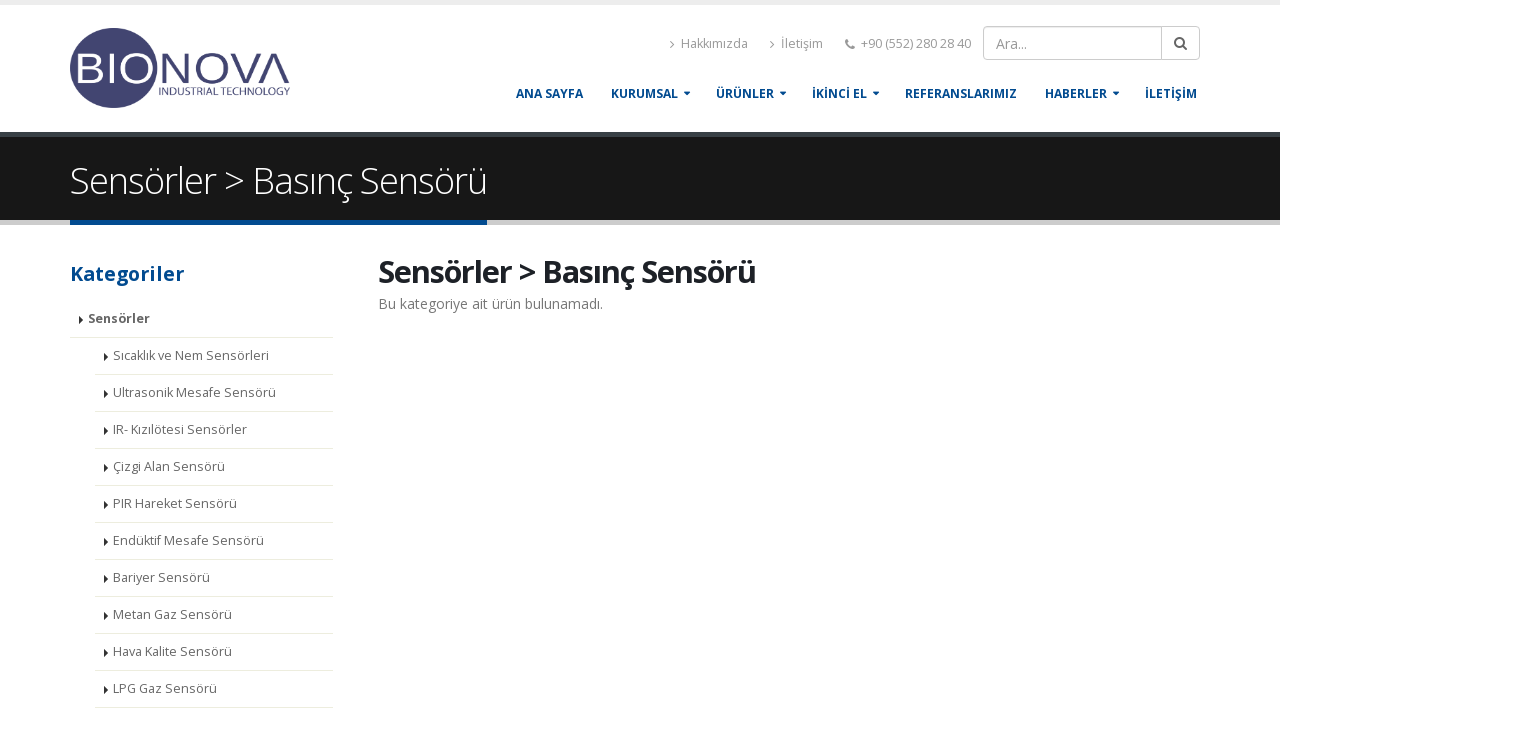

--- FILE ---
content_type: text/html; charset=utf-8
request_url: https://endustriyelbilisim.com/Kategori/sensorler/basinc-sensoru
body_size: 49747
content:
<!DOCTYPE html>
<html>
<head>

    <!-- Basic -->
    <meta charset="utf-8">
    <meta http-equiv="X-UA-Compatible" content="IE=edge">
	<html lang="tr">

    <title>Sens&#246;rler &gt; Basın&#231; Sens&#246;r&#252;</title>

    <meta name="keywords" content="Sensörler > Basınç Sensörü kategoriler,ürünler,ürün kategorileri" />
    <meta name="description" content="Sensörler > Basınç Sensörü kategorisine bağlı tüm ürünler">
    <meta name="author" content="admin">

    <!-- Favicon -->
    

    <!-- Mobile Metas -->
    <meta name="viewport" content="width=device-width, minimum-scale=1.0, maximum-scale=1.0, user-scalable=no">

    <!-- Web Fonts  -->
    <link href="https://fonts.googleapis.com/css?family=Open+Sans:300,400,600,700,800%7CShadows+Into+Light&subset=latin,latin-ext" rel="stylesheet" type="text/css">

    <!-- Vendor CSS -->
    <link rel="stylesheet" href="/Scripts/vendor/bootstrap/css/bootstrap.min.css">
    <link rel="stylesheet" href="/Scripts/vendor/font-awesome/css/font-awesome.min.css">
    <link rel="stylesheet" href="/Scripts/vendor/simple-line-icons/css/simple-line-icons.min.css">
    <link rel="stylesheet" href="/Scripts/vendor/owl.carousel/assets/owl.carousel.min.css">
    <link rel="stylesheet" href="/Scripts/vendor/owl.carousel/assets/owl.theme.default.min.css">
    <link rel="stylesheet" href="/Scripts/vendor/magnific-popup/magnific-popup.min.css">

    <!-- Theme CSS -->
    <link rel="stylesheet" href="/Content/css/theme.css">
    <link rel="stylesheet" href="/Content/css/theme-elements.css">
    <link rel="stylesheet" href="/Content/css/theme-blog.css">
    <link rel="stylesheet" href="/Content/css/theme-shop.css">
    <link rel="stylesheet" href="/Content/css/theme-animate.css">

    <!-- Current Page CSS -->
    <link rel="stylesheet" href="/Scripts/vendor/rs-plugin/css/settings.css">
    <link rel="stylesheet" href="/Scripts/vendor/rs-plugin/css/layers.css">
    <link rel="stylesheet" href="/Scripts/vendor/rs-plugin/css/navigation.css">
    <link rel="stylesheet" href="/Scripts/vendor/circle-flip-slideshow/css/component.css">

    <!-- Skin CSS -->
    <link rel="stylesheet" href="/Content/css/skins/default.css">

    <!-- Theme Custom CSS -->
    <link rel="stylesheet" href="/Content/css/custom.css">

    <!-- Head Libs -->
    <script src="/Scripts/vendor/modernizr/modernizr.min.js"></script>

    <script>
        (function (i, s, o, g, r, a, m) {
            i['GoogleAnalyticsObject'] = r; i[r] = i[r] || function () {
                (i[r].q = i[r].q || []).push(arguments)
            }, i[r].l = 1 * new Date(); a = s.createElement(o),
            m = s.getElementsByTagName(o)[0]; a.async = 1; a.src = g; m.parentNode.insertBefore(a, m)
        })(window, document, 'script', 'https://www.google-analytics.com/analytics.js', 'ga');

        ga('create', 'UA-79545286-1', 'auto');
        ga('send', 'pageview');

    </script>


    

</head>
<body>
    <div class="body">

<header id="header" data-plugin-options='{"stickyEnabled": true, "stickyEnableOnBoxed": true, "stickyEnableOnMobile": true, "stickyStartAt": 57, "stickySetTop": "-57px", "stickyChangeLogo": true}'>
    <div class="header-body">
        <div class="header-container container">
            <div class="header-row">
                <div class="header-column">
                        <div class="header-logo">
                            <a href="/">
                                <img alt="endustriyelbilisim.com" title="endustriyelbilisim.com" height="80" width="220"  data-sticky-width="150" data-sticky-height="60" data-sticky-top="33" src="/Upload/images/ENBil_logo2.png">
                            </a>
                        </div>
                </div>
                <div class="header-column">
                    <div class="header-row">
                        <div class="header-search hidden-xs">

                            
                        </div>
                        <nav class="header-nav-top">
                            <ul class="nav nav-pills">
                               
                                <li class="hidden-xs">
                                    <a href="/Sayfa/Hakkimizda"><i class="fa fa-angle-right"></i> Hakkımızda</a>
                                </li>
                                <li class="hidden-xs">
                                    <a href="/iletisim"><i class="fa fa-angle-right"></i> İletişim</a>
                                </li>
                                <li>
                                    <span class="ws-nowrap"><i class="fa fa-phone"></i> +90 (552) 280 28 40</span>
                                </li>
                                <li>
                                    <div id="searchForm">
    <div class="input-group">

        <input type="text" id="txtSearch" class="form-control" name="q" placeholder="Ara..." required>
        
        <span class="input-group-btn">
            <button class="btn btn-default" id="srcButton" type="submit"><i class="fa fa-search"></i></button>
        </span>
    </div>


    <div class="divResult" id="searchDiv"></div>

</div>


<style>
    .divResult {
        width:100%;
        background-color: #ffffff;
        -moz-box-shadow: 0 0 5px #888;
        -webkit-box-shadow: 0 0 5px#888;
        box-shadow: 0 0 5px #888;
        position:absolute;
        z-index:2;
    }

</style>






<script src="/Scripts/vendor/jquery/jquery.min.js"></script>

<script type="text/javascript">
    $(document).ready(function () {
        var searchboxID = "#txtSearch";
        $('#srcButton').click(function () {
            $(searchboxID).keyup();
        });
        $(searchboxID).keyup(function (event) {
            if (event.keyCode != 13 && event.keyCode != 37 && event.keyCode != 39) {
                if ($.trim($(searchboxID).val()).length > 2) {

                    delay(function () {

                        var options = {};
                        options.url = '/Arama/Search',
                options.type = "POST";
                        options.data = "{searchKey:'" + $(searchboxID).val() + "'}",
                        options.contentType = "application/json; charset=utf-8",
                        options.success = function (result) {
                            $("#searchDiv").html(result);
                            $("#searchDiv").show();
                        };
                        options.error = function (err) {
                            if (err.status == 500) {
                                window.location.href = "/Home";
                            } else {
                                if (err.status != 0) {
                                    alert(err.statusText);
                                }
                            }
                        };
                        $.ajax(options);
                    }, 500);
                } else {
                    $("#searchDiv").hide();
                }
            }
        });
    });

    var delay = (function () {
        var timer = 0;
        return function (callback, ms) {
            clearTimeout(timer);
            timer = setTimeout(callback, ms);
        };
    })();

    function DidYouMean() {
        var text = $("#Did").text();
        $("#txtSearch").val(text);

        var searchboxID = "#txtSearch";

        delay(function () {

            var options = {};
            options.url = '/Arama/Search',
    options.type = "POST";
            options.data = "{searchKey:'" + $(searchboxID).val() + "'}",
            options.contentType = "application/json; charset=utf-8",
            options.success = function (result) {
                $("#searchDiv").html(result);
                $("#searchDiv").show();
            };
            options.error = function (err) {
                if (err.status == 500) {
                    window.location.href = "/Home";
                } else {
                    if (err.status != 0) {
                        alert(err.statusText);
                    }
                }
            };
            $.ajax(options);
        }, 500);
    }

    //$(function () {
    //    $("#txtSearch").click(function () {
    //        if ($("#txtSearch").val() == "Detaylı ara?") {
    //            $("#txtSearch").val("");
    //        }
    //    });
    //    $("#txtSearch").blur(function () {
    //        if ($("#txtSearch").val().trim() == "") {
    //            $("#txtSearch").val("Detaylı ara?");
    //        }
    //    });
    //});
</script>


                                </li>
                            </ul>
                        </nav>
                    </div>
                    <div class="header-row">
                        <div class="header-nav">
                            <button class="btn header-btn-collapse-nav" data-toggle="collapse" data-target=".header-nav-main">
                                <i class="fa fa-bars"></i>
                            </button>

<div class="header-nav-main header-nav-main-effect-1 header-nav-main-sub-effect-1 collapse">
    <nav>
        <ul class="nav nav-pills" id="mainNav">
            <li>
                <a href="/">
                    Ana Sayfa
                </a>
            </li>

            <li class="dropdown">
                <a class="dropdown-toggle" href="#.">
                    KURUMSAL
                </a>
                <ul class="dropdown-menu">
                        <li><a href="/Sayfa/hakkimizda">Hakkımızda</a></li>
                        <li><a href="/Sayfa/teknik-servis-hizmeti">Teknik Servis Hizmeti</a></li>

                </ul>
            </li>

            <li class="dropdown">
                <a class="dropdown-toggle" href="#.">
                    ÜRÜNLER
                </a>
                <ul class="dropdown-menu">
                        <li class="dropdown-submenu">

                                <a href="/Kategori/endustriyel-telefonlar" title="End&#252;striyel Telefonlar">End&#252;striyel Telefonlar</a>

                            <ul class="dropdown-menu">
                                            <li><a href="/Kategori/endustriyel-telefonlar/android-isletim-sistemli-endustriyel-telefon" title="Android İşletim Sistemli End&#252;striyel Telefon">Android İşletim Sistemli End&#252;striyel Telefon</a></li>
                                            <li><a href="/Kategori/endustriyel-telefonlar/windows-isletim-sistemli-endustriyel-telefon" title="Windows İşletim Sistemli End&#252;striyel Telefon">Windows İşletim Sistemli End&#252;striyel Telefon</a></li>
                            </ul>
                        </li>
                        <li class="dropdown-submenu">

                                <a href="edustriyel-el-terimali" target="_blank" title="End&#252;striyel El terminali">End&#252;striyel El terminali</a>

                            <ul class="dropdown-menu">
                                            <li><a href="/Kategori/endustriyel-el-terminali/android-el-terminali" title="Android El Terminali">Android El Terminali</a></li>
                                            <li><a href="/Kategori/endustriyel-el-terminali/windows-el-terminali" title="Windows El Terminali">Windows El Terminali</a></li>
                            </ul>
                        </li>
                        <li class="dropdown-submenu">

                                <a href="/Kategori/endustriyel-tabletler" title="End&#252;striyel Tabletler">End&#252;striyel Tabletler</a>

                            <ul class="dropdown-menu">
                                            <li><a href="/Kategori/endustriyel-tabletler/android-isletim-sistemli-endustriyel-tablet" title="Android İşletim Sistemli End&#252;striyel Tablet">Android İşletim Sistemli End&#252;striyel Tablet</a></li>
                                            <li><a href="/Kategori/endustriyel-tabletler/windows-isletim-sistemli-endustriyel-tablet" title="Windows İşletim Sistemli End&#252;striyel Tablet">Windows İşletim Sistemli End&#252;striyel Tablet</a></li>
                                            <li><a href="/Kategori/endustriyel-tabletler/8-endustriyel-tablet" title="8&quot; End&#252;striyel Tablet">8&quot; End&#252;striyel Tablet</a></li>
                                            <li><a href="/Kategori/endustriyel-tabletler/101-endustriyel-tablet" title="10.1&quot; End&#252;striyel Tablet">10.1&quot; End&#252;striyel Tablet</a></li>
                                            <li><a href="/Kategori/endustriyel-tabletler/7-endustriyel-tablet" title="12.2&quot; End&#252;striyel Tablet">12.2&quot; End&#252;striyel Tablet</a></li>
                                            <li><a href="/Kategori/endustriyel-tabletler/ozel-boyutlu-endustriyel-tablet" title="&#214;zel Boyutlu End&#252;striyel Tablet">&#214;zel Boyutlu End&#252;striyel Tablet</a></li>
                                            <li><a href="/Kategori/endustriyel-tabletler/bataryasiz-endustriyel-tablet" title="Bataryasız End&#252;striyel Tablet">Bataryasız End&#252;striyel Tablet</a></li>
                            </ul>
                        </li>
                        <li class="dropdown-submenu">

                                <a href="/Kategori/epson-colorworks" title="Renkli Etiket Yazıcıları">Renkli Etiket Yazıcıları</a>

                            <ul class="dropdown-menu">
                                            <li><a href="/Kategori/epson-colorworks/epson-yazicilar" title="EPSON Yazıcılar">EPSON Yazıcılar</a></li>
                                            <li><a href="/Kategori/epson-colorworks/epson-kartus-ve-atik-kutusu" title="EPSON Kartuş ve Atık Kutusu">EPSON Kartuş ve Atık Kutusu</a></li>
                            </ul>
                        </li>
                        <li class="dropdown-submenu">

                                <a href="/Kategori/deneme" title="End&#252;striyel Bilgisayarlar">End&#252;striyel Bilgisayarlar</a>

                            <ul class="dropdown-menu">
                                            <li><a href="/Kategori/deneme/yrdy" title="Rack Mount End&#252;striyel Bilgisayar">Rack Mount End&#252;striyel Bilgisayar</a></li>
                                            <li><a href="/Kategori/deneme/test2" title="Pano Tipi End&#252;striyel Bilgisayar">Pano Tipi End&#252;striyel Bilgisayar</a></li>
                                            <li><a href="/Kategori/deneme/panel-pc" title="Dokunmatik Panel PC">Dokunmatik Panel PC</a></li>
                                            <li><a href="/Kategori/deneme/pos-pc" title="Dokunmatik POS PC">Dokunmatik POS PC</a></li>
                                            <li><a href="/Kategori/deneme/acik-kasa-bilgisayar" title="A&#231;ık Kasa Bilgisayar">A&#231;ık Kasa Bilgisayar</a></li>
                            </ul>
                        </li>
                        <li class="dropdown-submenu">

                                <a href="/Kategori/deneme2-1" title="End&#252;striyel Monit&#246;r">End&#252;striyel Monit&#246;r</a>

                            <ul class="dropdown-menu">
                                            <li><a href="/Kategori/deneme2-1/dokunmatik-endustriyel-monitor" title="Dokunmatik End&#252;striyel Monit&#246;r">Dokunmatik End&#252;striyel Monit&#246;r</a></li>
                                            <li><a href="/Kategori/deneme2-1/kullanim-alanina-ozel-monitorler" title="Open Frame A&#231;ık Kasa Monit&#246;rler">Open Frame A&#231;ık Kasa Monit&#246;rler</a></li>
                                            <li><a href="/Kategori/deneme2-1/kullanim-alanina-ozel-monitorler" title="Marina Monit&#246;rleri">Marina Monit&#246;rleri</a></li>
                                            <li><a href="/Kategori/deneme2-1/kullanim-alanina-ozel-monitorler" title="Toplu taşıma ve ara&#231; monit&#246;rleri">Toplu taşıma ve ara&#231; monit&#246;rleri</a></li>
                                            <li><a href="/Kategori/deneme2-1/kullanim-alanina-ozel-monitorler" title="Multimedya Monit&#246;rleri">Multimedya Monit&#246;rleri</a></li>
                                            <li><a href="/Kategori/deneme2-1/kullanim-alanina-ozel-monitorler" title="CNC Monit&#246;rleri">CNC Monit&#246;rleri</a></li>
                                            <li><a href="/Kategori/deneme2-1/kullanim-alanina-ozel-monitorler" title="Pano Tipi Monit&#246;r">Pano Tipi Monit&#246;r</a></li>
                                            <li><a href="/Kategori/deneme2-1/kullanim-alanina-ozel-monitorler" title="Asans&#246;r Monit&#246;rleri">Asans&#246;r Monit&#246;rleri</a></li>
                                            <li><a href="/Kategori/deneme2-1/kullanim-alanina-ozel-monitorler" title="Akıllı Durak Monit&#246;rleri">Akıllı Durak Monit&#246;rleri</a></li>
                                            <li><a href="/Kategori/deneme2-1/kullanim-alanina-ozel-monitorler" title="Kiosk Monit&#246;r&#252;">Kiosk Monit&#246;r&#252;</a></li>
                                            <li><a href="/Kategori/deneme2-1/kullanim-alanina-ozel-monitorler" title="CCTV G&#252;venlik Monit&#246;rleri">CCTV G&#252;venlik Monit&#246;rleri</a></li>
                                            <li><a href="/Kategori/deneme2-1/kullanim-alanina-ozel-monitorler" title="Video Wall">Video Wall</a></li>
                                            <li><a href="/Kategori/deneme2-1/kullanim-alanina-ozel-monitorler" title="Digital Signage">Digital Signage</a></li>
                                            <li><a href="/Kategori/deneme2-1/kullanim-alanina-ozel-monitorler" title="Kullanım Alanına &#214;zel Monit&#246;rler">Kullanım Alanına &#214;zel Monit&#246;rler</a></li>
                            </ul>
                        </li>
                        <li class="dropdown-submenu">

                                <a href="/Kategori/endustriyel-anakartlar" title="End&#252;striyel Anakartlar">End&#252;striyel Anakartlar</a>

                            <ul class="dropdown-menu">
                                            <li><a href="/Kategori/endustriyel-anakartlar/intel-endustriyel-anakart" title="İntel End&#252;striyel Anakart">İntel End&#252;striyel Anakart</a></li>
                                            <li><a href="/Kategori/endustriyel-anakartlar/android-endustriyel-anakart" title="Android End&#252;striyel Anakart">Android End&#252;striyel Anakart</a></li>
                            </ul>
                        </li>
                        <li class="dropdown-submenu">

                                <a href="/Kategori/kiosk" title="Kiosk">Kiosk</a>

                            <ul class="dropdown-menu">
                                            <li><a href="/Kategori/kiosk/ic-mekan-kiosk" title="İ&#231; Mekan Kiosk">İ&#231; Mekan Kiosk</a></li>
                                            <li><a href="/Kategori/kiosk/avm-kiosk" title="AVM Kiosk">AVM Kiosk</a></li>
                                            <li><a href="/Kategori/kiosk/dis-mekan-kiosk" title="Dış Mekan Kiosk">Dış Mekan Kiosk</a></li>
                                            <li><a href="/Kategori/kiosk/tablet-kiosk" title="Tablet Kiosk">Tablet Kiosk</a></li>
                            </ul>
                        </li>
                        <li class="dropdown-submenu">

                                <a href="/Kategori/rfid" title="RFID &#199;&#246;z&#252;mleri">RFID &#199;&#246;z&#252;mleri</a>

                            <ul class="dropdown-menu">
                                            <li><a href="/Kategori/rfid/demirbas-yonetim-sistemi" title="Demirbaş Y&#246;netim Sistemi">Demirbaş Y&#246;netim Sistemi</a></li>
                                            <li><a href="/Kategori/rfid/rfid-el-terminali" title="RFID El Terminali">RFID El Terminali</a></li>
                                            <li><a href="/Kategori/rfid/rfid-sabit-okuyucular" title="RFID Sabit Okuyucular">RFID Sabit Okuyucular</a></li>
                                            <li><a href="/Kategori/rfid/rfid-etiket-yazici-ve-kodlayicilar" title="RFID Etiket Yazıcı ve Kodlayıcılar">RFID Etiket Yazıcı ve Kodlayıcılar</a></li>
                                            <li><a href="/Kategori/rfid/rfid-antenler" title="RFID Antenler">RFID Antenler</a></li>
                            </ul>
                        </li>
                        <li class="dropdown-submenu">

                                <a href="/Kategori/elektrikli-arac-sarj-cihazlari" title="Elektrikli Ara&#231; Şarj Cihazları">Elektrikli Ara&#231; Şarj Cihazları</a>

                            <ul class="dropdown-menu">
                                            <li><a href="/Kategori/elektrikli-arac-sarj-cihazlari/elektrikli-arac-sarj-cihazlari-1" title="Elektrikli Ara&#231; Şarj Cihazları">Elektrikli Ara&#231; Şarj Cihazları</a></li>
                            </ul>
                        </li>
                        <li class="dropdown-submenu">

                                <a href="/Kategori/beacon" title="Beacon">Beacon</a>

                            <ul class="dropdown-menu">
                                            <li><a href="/Kategori/beacon/beacon-gateway" title="Beacon Gateway">Beacon Gateway</a></li>
                                            <li><a href="/Kategori/beacon/beacon-sensorler" title="Beacon Sens&#246;rler">Beacon Sens&#246;rler</a></li>
                                            <li><a href="/Kategori/beacon/beacon-uygulamalar" title="Beacon Uygulamalar">Beacon Uygulamalar</a></li>
                            </ul>
                        </li>
                        <li class="dropdown-submenu">

                                <a href="/Kategori/barkod-okuyucu" title="Barkod Okuyucu">Barkod Okuyucu</a>

                            <ul class="dropdown-menu">
                                            <li><a href="/Kategori/barkod-okuyucu/kablolu-el-tipi-barkod-okuyucu" title="Kablolu El Tipi Barkod Okuyucu">Kablolu El Tipi Barkod Okuyucu</a></li>
                                            <li><a href="/Kategori/barkod-okuyucu/kablosuz-el-tipi-barkod-okuyucu" title="Kablosuz El Tipi Barkod Okuyucu">Kablosuz El Tipi Barkod Okuyucu</a></li>
                                            <li><a href="/Kategori/barkod-okuyucu/masaustu-barkod-okuyucu" title="Masa&#252;st&#252; Barkod Okuyucu">Masa&#252;st&#252; Barkod Okuyucu</a></li>
                                            <li><a href="/Kategori/barkod-okuyucu/endustriyel-barkod-okuyucu" title="End&#252;striyel Barkod Okuyucu">End&#252;striyel Barkod Okuyucu</a></li>
                            </ul>
                        </li>
                        <li class="dropdown-submenu">

                                <a href="termal-yazici" target="_blank" title="Termal Yazıcı">Termal Yazıcı</a>

                            <ul class="dropdown-menu">
                                            <li><a href="/Kategori/termal-yazici/2-tasinabilir-termal-yazici" title="2&quot; Taşınabilir Termal Yazıcı">2&quot; Taşınabilir Termal Yazıcı</a></li>
                                            <li><a href="/Kategori/termal-yazici/3-tasinabilir-termal-yazici" title="3&quot; Taşınabilir Termal Yazıcı">3&quot; Taşınabilir Termal Yazıcı</a></li>
                                            <li><a href="/Kategori/termal-yazici/4-tasinabilir-termal-yazici" title="4&quot; Taşınabilir Termal Yazıcı">4&quot; Taşınabilir Termal Yazıcı</a></li>
                                            <li><a href="/Kategori/termal-yazici/masaustu-termal-yazici" title="Masa&#252;st&#252; Termal Yazıcı">Masa&#252;st&#252; Termal Yazıcı</a></li>
                            </ul>
                        </li>
                        <li class="dropdown-submenu">

                                <a href="ozel-cozumler" target="_blank" title="&#214;zel &#199;&#246;z&#252;mler">&#214;zel &#199;&#246;z&#252;mler</a>

                            <ul class="dropdown-menu">
                                            <li><a href="/Kategori/ozel-cozumler/malzeme-ve-uretim-takip-sistemi" title="Malzeme ve &#220;retim Takip Sistemi">Malzeme ve &#220;retim Takip Sistemi</a></li>
                                            <li><a href="/Kategori/ozel-cozumler/kampus-fabrika-ici-hiz-denetleme-sistemi-radar" title="Kamp&#252;s - Fabrika ici Hız Denetleme Sistemi ( radar )">Kamp&#252;s - Fabrika ici Hız Denetleme Sistemi ( radar )</a></li>
                                            <li><a href="/Kategori/ozel-cozumler/bakim-onarim-yonetim-sistemi-asset-management" title="Bakım Onarım Y&#246;netim Sistemi ( Asset Management)">Bakım Onarım Y&#246;netim Sistemi ( Asset Management)</a></li>
                                            <li><a href="/Kategori/ozel-cozumler/depo-ve-stok-yonetimi" title="Depo ve Stok Y&#246;netimi">Depo ve Stok Y&#246;netimi</a></li>
                                            <li><a href="/Kategori/ozel-cozumler/rfid-stok-depo-otomasyonu" title="RFID Stok - Depo Otomasyonu">RFID Stok - Depo Otomasyonu</a></li>
                                            <li><a href="/Kategori/ozel-cozumler/diger-cozumler" title="Diğer &#199;&#246;z&#252;mler">Diğer &#199;&#246;z&#252;mler</a></li>
                            </ul>
                        </li>
                        <li class="dropdown-submenu">

                                <a href="sensor" target="_blank" title="Sens&#246;rler">Sens&#246;rler</a>

                            <ul class="dropdown-menu">
                                            <li><a href="/Kategori/sensorler/sicaklik-ve-nem-sensorleri" title="Sıcaklık ve Nem Sens&#246;rleri">Sıcaklık ve Nem Sens&#246;rleri</a></li>
                                            <li><a href="/Kategori/sensorler/ultrasonik-mesafe-sensoru" title="Ultrasonik Mesafe Sens&#246;r&#252;">Ultrasonik Mesafe Sens&#246;r&#252;</a></li>
                                            <li><a href="/Kategori/sensorler/ir-kizilotesi-sensorler" title="IR- Kızıl&#246;tesi Sens&#246;rler">IR- Kızıl&#246;tesi Sens&#246;rler</a></li>
                                            <li><a href="/Kategori/sensorler/cizgi-alan-sensoru" title="&#199;izgi Alan Sens&#246;r&#252;">&#199;izgi Alan Sens&#246;r&#252;</a></li>
                                            <li><a href="/Kategori/sensorler/pir-hareket-sensoru" title="PIR Hareket Sens&#246;r&#252;">PIR Hareket Sens&#246;r&#252;</a></li>
                                            <li><a href="/Kategori/sensorler/enduktif-mesafe-sensoru" title="End&#252;ktif Mesafe Sens&#246;r&#252;">End&#252;ktif Mesafe Sens&#246;r&#252;</a></li>
                                            <li><a href="/Kategori/sensorler/bariyer-sensoru" title="Bariyer Sens&#246;r&#252;">Bariyer Sens&#246;r&#252;</a></li>
                                            <li><a href="/Kategori/sensorler/metan-gaz-sensoru" title="Metan Gaz Sens&#246;r&#252;">Metan Gaz Sens&#246;r&#252;</a></li>
                                            <li><a href="/Kategori/sensorler/hava-kalite-sensoru" title="Hava Kalite Sens&#246;r&#252;">Hava Kalite Sens&#246;r&#252;</a></li>
                                            <li><a href="/Kategori/sensorler/lpg-gaz-sensoru" title="LPG Gaz Sens&#246;r&#252;">LPG Gaz Sens&#246;r&#252;</a></li>
                                            <li><a href="/Kategori/sensorler/oksijen-sensoru" title="Oksijen Sens&#246;r&#252;">Oksijen Sens&#246;r&#252;</a></li>
                                            <li><a href="/Kategori/sensorler/hidrojen-sensoru" title="Hidrojen Sens&#246;r&#252;">Hidrojen Sens&#246;r&#252;</a></li>
                                            <li><a href="/Kategori/sensorler/amonyak-sensoru" title="Amonyak Sens&#246;r&#252;">Amonyak Sens&#246;r&#252;</a></li>
                                            <li><a href="/Kategori/sensorler/karbonmonoksit-sensoru" title="Karbonmonoksit Sens&#246;r&#252;">Karbonmonoksit Sens&#246;r&#252;</a></li>
                                            <li><a href="/Kategori/sensorler/duman-sensoru" title="Duman Sens&#246;r&#252;">Duman Sens&#246;r&#252;</a></li>
                                            <li><a href="/Kategori/sensorler/uv-sensor" title="UV sens&#246;r">UV sens&#246;r</a></li>
                                            <li><a href="/Kategori/sensorler/ates-algilama-sensoru" title="Ateş Algılama Sens&#246;r&#252;">Ateş Algılama Sens&#246;r&#252;</a></li>
                                            <li><a href="/Kategori/sensorler/renk-sensoru" title="Renk Sens&#246;r&#252;">Renk Sens&#246;r&#252;</a></li>
                                            <li><a href="/Kategori/sensorler/isik-sensoru" title="Işık Sens&#246;r&#252;">Işık Sens&#246;r&#252;</a></li>
                                            <li><a href="/Kategori/sensorler/3-eksen-ivme-olcer" title="3 eksen ivme &#246;l&#231;er">3 eksen ivme &#246;l&#231;er</a></li>
                                            <li><a href="/Kategori/sensorler/titresim-sensoru" title="Titreşim Sens&#246;r&#252;">Titreşim Sens&#246;r&#252;</a></li>
                                            <li><a href="/Kategori/sensorler/ph-sensoru" title="PH Sens&#246;r&#252;">PH Sens&#246;r&#252;</a></li>
                                            <li><a href="/Kategori/sensorler/parmak-izi-okuyucu" title="Parmak izi okuyucu">Parmak izi okuyucu</a></li>
                                            <li><a href="/Kategori/sensorler/kalpnabiz-sensoru" title="KalpNabız Sens&#246;r&#252;">KalpNabız Sens&#246;r&#252;</a></li>
                                            <li><a href="/Kategori/sensorler/egim-sensoru" title="Eğim Sens&#246;r&#252;">Eğim Sens&#246;r&#252;</a></li>
                                            <li><a href="/Kategori/sensorler/dairesel-kuvvet-agirlik-sensoru" title="Dairesel kuvvet ağırlık sens&#246;r&#252;">Dairesel kuvvet ağırlık sens&#246;r&#252;</a></li>
                                            <li><a href="/Kategori/sensorler/akim-sensoru" title="Akım Sens&#246;r&#252;">Akım Sens&#246;r&#252;</a></li>
                                            <li><a href="/Kategori/sensorler/regulatorlu-ivme-olcer" title="Reg&#252;lat&#246;rl&#252; ivme &#246;l&#231;er">Reg&#252;lat&#246;rl&#252; ivme &#246;l&#231;er</a></li>
                                            <li><a href="/Kategori/sensorler/motor-hiz-sensoru" title="Motor Hız Sens&#246;r&#252;">Motor Hız Sens&#246;r&#252;</a></li>
                                            <li><a href="/Kategori/sensorler/su-seviyesi-yagmur-sensoru" title="Su seviyesi Yağmur Sens&#246;r&#252;">Su seviyesi Yağmur Sens&#246;r&#252;</a></li>
                                            <li><a href="/Kategori/sensorler/optik-toz-sensoru" title="Optik toz sens&#246;r&#252;">Optik toz sens&#246;r&#252;</a></li>
                                            <li><a href="/Kategori/sensorler/agirlik-sensoru-loadcell" title="Ağırlık Sens&#246;r&#252; - Loadcell">Ağırlık Sens&#246;r&#252; - Loadcell</a></li>
                                            <li><a href="/Kategori/sensorler/ruzgar-sensoru" title="R&#252;zgar Sens&#246;r&#252;">R&#252;zgar Sens&#246;r&#252;</a></li>
                                            <li><a href="/Kategori/sensorler/ses-sensoru" title="Ses Sens&#246;r&#252;">Ses Sens&#246;r&#252;</a></li>
                                            <li><a href="/Kategori/sensorler/basinc-sensoru" title="Basın&#231; Sens&#246;r&#252;">Basın&#231; Sens&#246;r&#252;</a></li>
                            </ul>
                        </li>
                        <li class="dropdown-submenu">

                                <a href="http://www.endustriyelbilisim.com/Sayfa/teknik-servis-hizmeti" target="_blank" title="Teknik Servis Hizmeti">Teknik Servis Hizmeti</a>

                            <ul class="dropdown-menu">
                                            <li><a href="/Kategori/teknik-servis-hizmeti/teknik-servis-hizmeti-1" data-thumb-preview="/Upload/icon/W-86276-tecnk.jpg" title="Teknik Servis Hizmeti">Teknik Servis Hizmeti</a></li>
                            </ul>
                        </li>
                </ul>
            </li>

			<li class="dropdown">
                <a class="dropdown-toggle" href="/Kategori/2-el-endustriyel-cihazlar">
                    İKİNCİ EL
                </a>
                <ul class="dropdown-menu">
					<li><a href="/Kategori/2-el-endustriyel-cihazlar/endustriyel-telefon">Endüstriyel Telefonlar</a></li>
                    <li><a href="/Kategori/2-el-endustriyel-cihazlar/terminal">Endüstriyel Terminal</a></li>
                    <li><a href="/Kategori/2-el-endustriyel-cihazlar/tablet">Endüstriyel Tablet</a></li>
					<li><a href="/Kategori/2-el-endustriyel-cihazlar/endustriyel-pc">Endüstriyel PC</a></li>
                </ul>
            </li>	

            <li>
                <a href="/Sayfa/Referanslarimiz">
                    REFERANSLARIMIZ
                </a>
            </li>
            <li class="dropdown">
                <a class="dropdown-toggle" href="#.">
                    HABERLER
                </a>
                <ul class="dropdown-menu">
                        <li><a href="/Haberler/bizden-haberler">Bizden Haberler</a></li>

                </ul>
            </li>
            <li>
                <a href="/iletisim">
                    İLETİŞİM
                </a>
            </li>
        </ul>
    </nav>
</div>

                        </div>
                    </div>
                </div>
            </div>
        </div>
    </div>
</header>


        <div role="main" class="main">
            


                <section class="page-header">
                    <div class="container">
                        

                        
                        <div class="row">
                            <div class="col-md-12">
                                <h1>Sens&#246;rler &gt; Basın&#231; Sens&#246;r&#252;</h1>

                            </div>
                        </div>
                    </div>
                </section>




            <div class="container">

                <div class="row">

                    




<div class="container">

    <div class="row">
        <div class="col-md-3">


            <aside class="sidebar" id="sidebar" data-plugin-sticky data-plugin-options='{"minWidth": 991, "containerSelector": ".container", "padding": {"top": 110}}'>

                <h4 class="heading-primary"><strong>Kategoriler</strong> </h4>

                

                <ul class="nav nav-list mb-xlg">
                    <li class="active">

                        <a href="/Kategori/sensorler">Sens&#246;rler</a>
                        <ul>
                                <li class="">
                                    <a href="/Kategori/sensorler/sicaklik-ve-nem-sensorleri">Sıcaklık ve Nem Sens&#246;rleri</a>
                                </li>
                                <li class="">
                                    <a href="/Kategori/sensorler/ultrasonik-mesafe-sensoru">Ultrasonik Mesafe Sens&#246;r&#252;</a>
                                </li>
                                <li class="">
                                    <a href="/Kategori/sensorler/ir-kizilotesi-sensorler">IR- Kızıl&#246;tesi Sens&#246;rler</a>
                                </li>
                                <li class="">
                                    <a href="/Kategori/sensorler/cizgi-alan-sensoru">&#199;izgi Alan Sens&#246;r&#252;</a>
                                </li>
                                <li class="">
                                    <a href="/Kategori/sensorler/pir-hareket-sensoru">PIR Hareket Sens&#246;r&#252;</a>
                                </li>
                                <li class="">
                                    <a href="/Kategori/sensorler/enduktif-mesafe-sensoru">End&#252;ktif Mesafe Sens&#246;r&#252;</a>
                                </li>
                                <li class="">
                                    <a href="/Kategori/sensorler/bariyer-sensoru">Bariyer Sens&#246;r&#252;</a>
                                </li>
                                <li class="">
                                    <a href="/Kategori/sensorler/metan-gaz-sensoru">Metan Gaz Sens&#246;r&#252;</a>
                                </li>
                                <li class="">
                                    <a href="/Kategori/sensorler/hava-kalite-sensoru">Hava Kalite Sens&#246;r&#252;</a>
                                </li>
                                <li class="">
                                    <a href="/Kategori/sensorler/lpg-gaz-sensoru">LPG Gaz Sens&#246;r&#252;</a>
                                </li>
                                <li class="">
                                    <a href="/Kategori/sensorler/oksijen-sensoru">Oksijen Sens&#246;r&#252;</a>
                                </li>
                                <li class="">
                                    <a href="/Kategori/sensorler/hidrojen-sensoru">Hidrojen Sens&#246;r&#252;</a>
                                </li>
                                <li class="">
                                    <a href="/Kategori/sensorler/amonyak-sensoru">Amonyak Sens&#246;r&#252;</a>
                                </li>
                                <li class="">
                                    <a href="/Kategori/sensorler/karbonmonoksit-sensoru">Karbonmonoksit Sens&#246;r&#252;</a>
                                </li>
                                <li class="">
                                    <a href="/Kategori/sensorler/duman-sensoru">Duman Sens&#246;r&#252;</a>
                                </li>
                                <li class="">
                                    <a href="/Kategori/sensorler/uv-sensor">UV sens&#246;r</a>
                                </li>
                                <li class="">
                                    <a href="/Kategori/sensorler/ates-algilama-sensoru">Ateş Algılama Sens&#246;r&#252;</a>
                                </li>
                                <li class="">
                                    <a href="/Kategori/sensorler/renk-sensoru">Renk Sens&#246;r&#252;</a>
                                </li>
                                <li class="">
                                    <a href="/Kategori/sensorler/isik-sensoru">Işık Sens&#246;r&#252;</a>
                                </li>
                                <li class="">
                                    <a href="/Kategori/sensorler/3-eksen-ivme-olcer">3 eksen ivme &#246;l&#231;er</a>
                                </li>
                                <li class="">
                                    <a href="/Kategori/sensorler/ph-sensoru">PH Sens&#246;r&#252;</a>
                                </li>
                                <li class="">
                                    <a href="/Kategori/sensorler/parmak-izi-okuyucu">Parmak izi okuyucu</a>
                                </li>
                                <li class="">
                                    <a href="/Kategori/sensorler/kalpnabiz-sensoru">KalpNabız Sens&#246;r&#252;</a>
                                </li>
                                <li class="">
                                    <a href="/Kategori/sensorler/titresim-sensoru">Titreşim Sens&#246;r&#252;</a>
                                </li>
                                <li class="">
                                    <a href="/Kategori/sensorler/egim-sensoru">Eğim Sens&#246;r&#252;</a>
                                </li>
                                <li class="">
                                    <a href="/Kategori/sensorler/dairesel-kuvvet-agirlik-sensoru">Dairesel kuvvet ağırlık sens&#246;r&#252;</a>
                                </li>
                                <li class="">
                                    <a href="/Kategori/sensorler/akim-sensoru">Akım Sens&#246;r&#252;</a>
                                </li>
                                <li class="">
                                    <a href="/Kategori/sensorler/regulatorlu-ivme-olcer">Reg&#252;lat&#246;rl&#252; ivme &#246;l&#231;er</a>
                                </li>
                                <li class="">
                                    <a href="/Kategori/sensorler/motor-hiz-sensoru">Motor Hız Sens&#246;r&#252;</a>
                                </li>
                                <li class="">
                                    <a href="/Kategori/sensorler/su-seviyesi-yagmur-sensoru">Su seviyesi Yağmur Sens&#246;r&#252;</a>
                                </li>
                                <li class="">
                                    <a href="/Kategori/sensorler/optik-toz-sensoru">Optik toz sens&#246;r&#252;</a>
                                </li>
                                <li class="">
                                    <a href="/Kategori/sensorler/agirlik-sensoru-loadcell">Ağırlık Sens&#246;r&#252; - Loadcell</a>
                                </li>
                                <li class="">
                                    <a href="/Kategori/sensorler/ruzgar-sensoru">R&#252;zgar Sens&#246;r&#252;</a>
                                </li>
                                <li class="">
                                    <a href="/Kategori/sensorler/ses-sensoru">Ses Sens&#246;r&#252;</a>
                                </li>
                                <li class="active">
                                    <a href="/Kategori/sensorler/basinc-sensoru">Basın&#231; Sens&#246;r&#252;</a>
                                </li>

                        </ul>
                    </li>

                </ul>


            </aside>
        </div>
        <div class="col-md-9">

            

            <div class="row">
                <div class="col-md-12">
                    

<div role="main" class="main shop">

    <div class="container">


        <div class="row">
            <div class="col-md-9">

                <div class="row">
                    <div class="col-md-12">
                        <h2 class="mb-none"><strong>Sens&#246;rler &gt; Basın&#231; Sens&#246;r&#252;</strong></h2>
                        <p>Bu kategoriye ait &#252;r&#252;n bulunamadı.</p>
                    </div>
                </div>


                <div class="row" id="dvMusteriListesi">

                    <ul class="products product-thumb-info-list" data-plugin-masonry data-plugin-options='{"layoutMode": "fitRows"}'>
                    </ul>

                </div>



            </div>
        </div>
    </div>
</div>




                    <div class="row">
                        <div class="col-md-12">
                            <ul class="pagination pull-left">
                              
                                <div class="pagination-container"><ul class="pagination"></ul></div>




                            </ul>
                        </div>
                    </div>

                </div>
            </div>

        </div>

    </div>
</div>


                </div>

            </div>




        </div>

        <footer id="footer">
<div class="container">
    <div class="row">

        <div class="col-md-4">
            <div class="newsletter">
                <h4>Bültene Kayıt Olun</h4>
                <p>Email bültenimize kayıt olarak bizden haberlere ilk siz ulaşın.</p>

                

                <div class="alert alert-danger hidden" id="newsletterError"></div>

                <form id="newsletterForm" action="php/newsletter-subscribe.php" method="POST">
                    
                </form>
            </div>
        </div>
        <div class="col-md-4">
            <div class="contact-details">
                <h4>İletişim</h4>
                <ul class="contact">
                    <li><p><i class="fa fa-phone"></i> <strong>Telefon:</strong> +90 (552) 280 28 40</p></li>
                    <li><p><i class="fa fa-fax"></i> <strong>Faks:</strong> +90 (212) 661 82 15</p></li>
                    <li><p><i class="fa fa-envelope"></i> <strong>Email:</strong> <a href="mailto:info@endustriyelbilisim.com">info@endustriyelbilisim.com</a></p></li>

                </ul>
            </div>
        </div>

        <div class="col-md-3">
            <h4>Sosyal Medya</h4>
            <ul class="social-icons">
                <li class="social-icons-facebook"><a href="#." target="_blank" title="Facebook"><i class="fa fa-facebook"></i></a></li>
                <li class="social-icons-twitter"><a href="#." target="_blank" title="Twitter"><i class="fa fa-twitter"></i></a></li>
                <li class="social-icons-linkedin"><a href="#." target="_blank" title="Linkedin"><i class="fa fa-linkedin"></i></a></li>

                <li class="social-icons-googleplus"><a href="#." target="_blank" title="GooglePlus"><i class="fa fa-google-plus"></i></a></li>
                <li class="social-icons-youtube"><a href="#." target="_blank" title="Youtube"><i class="fa fa-youtube"></i></a></li>
                <li class="social-icons-instagram"><a href="#." target="_blank" title="Instagram"><i class="fa fa-instagram"></i></a></li>


            </ul>
        </div>


        
    </div>
</div>
<div class="footer-copyright">
    <div class="container">
        <div class="row">
            <div class="col-md-3">
              
            </div>
            <div class="col-md-5 center">
                <p>® 2026 endustriyelbilisim.com - <a href="http://endustriyelbilisim.com/ title="endustriyelbilisim.com">endustriyelbilisim.com</a></p>
            </div>
            <div class="col-md-4">
                <nav id="sub-menu">
                    <ul>
                        <li><a href="/Sayfa/Hakkimizda">Hakkımızda</a></li>
                        <li><a href="/iletisim">İletişim</a></li>
                    </ul>
                </nav>
            </div>
        </div>
    </div>
</div>



<!-- Google tag (gtag.js) -->
<script async src="https://www.googletagmanager.com/gtag/js?id=G-R4L0JW2BN2"></script>
<script>
  window.dataLayer = window.dataLayer || [];
  function gtag(){dataLayer.push(arguments);}
  gtag('js', new Date());

  gtag('config', 'G-R4L0JW2BN2');
</script>
        </footer>
    </div>

    <!-- Vendor -->
    <script src="/Scripts/vendor/jquery/jquery.min.js"></script>
    <script src="/Scripts/vendor/jquery.appear/jquery.appear.min.js"></script>
    <script src="/Scripts/vendor/jquery.easing/jquery.easing.min.js"></script>
    <script src="/Scripts/vendor/jquery-cookie/jquery-cookie.min.js"></script>
    <script src="/Scripts/vendor/bootstrap/js/bootstrap.min.js"></script>
    <script src="/Scripts/vendor/common/common.min.js"></script>
    <script src="/Scripts/vendor/jquery.validation/jquery.validation.min.js"></script>
    <script src="/Scripts/vendor/jquery.stellar/jquery.stellar.min.js"></script>
    <script src="/Scripts/vendor/jquery.easy-pie-chart/jquery.easy-pie-chart.min.js"></script>
    <script src="/Scripts/vendor/jquery.gmap/jquery.gmap.min.js"></script>
    <script src="/Scripts/vendor/jquery.lazyload/jquery.lazyload.min.js"></script>
    <script src="/Scripts/vendor/isotope/jquery.isotope.min.js"></script>
    <script src="/Scripts/vendor/owl.carousel/owl.carousel.min.js"></script>
    <link rel="stylesheet" href="/Scripts/vendor/owl.carousel/assets/owl.theme.default.min.css">

    <script src="/Scripts/vendor/magnific-popup/jquery.magnific-popup.min.js"></script>
    <script src="/Scripts/vendor/vide/vide.min.js"></script>
    <script src="/Scripts/js/examples/examples.lightboxes.js"></script>
    <script src="/Scripts/examples/examples.gallery.js"></script>
    <!-- Theme Base, Components and Settings -->
    <script src="/Scripts/js/theme.js"></script>

    <!-- Current Page Vendor and Views -->
    <script src="/Scripts/vendor/rs-plugin/js/jquery.themepunch.tools.min.js"></script>
    <script src="/Scripts/vendor/rs-plugin/js/jquery.themepunch.revolution.min.js"></script>
    <script src="/Scripts/vendor/circle-flip-slideshow/js/jquery.flipshow.min.js"></script>
    <script src="/Scripts/js/views/view.home.js"></script>

    <!-- Theme Custom -->
    <script src="/Scripts/js/custom.js"></script>

    <!-- Theme Initialization Files -->
    <script src="/Scripts/js/theme.init.js"></script>

    


    








</body>
</html>